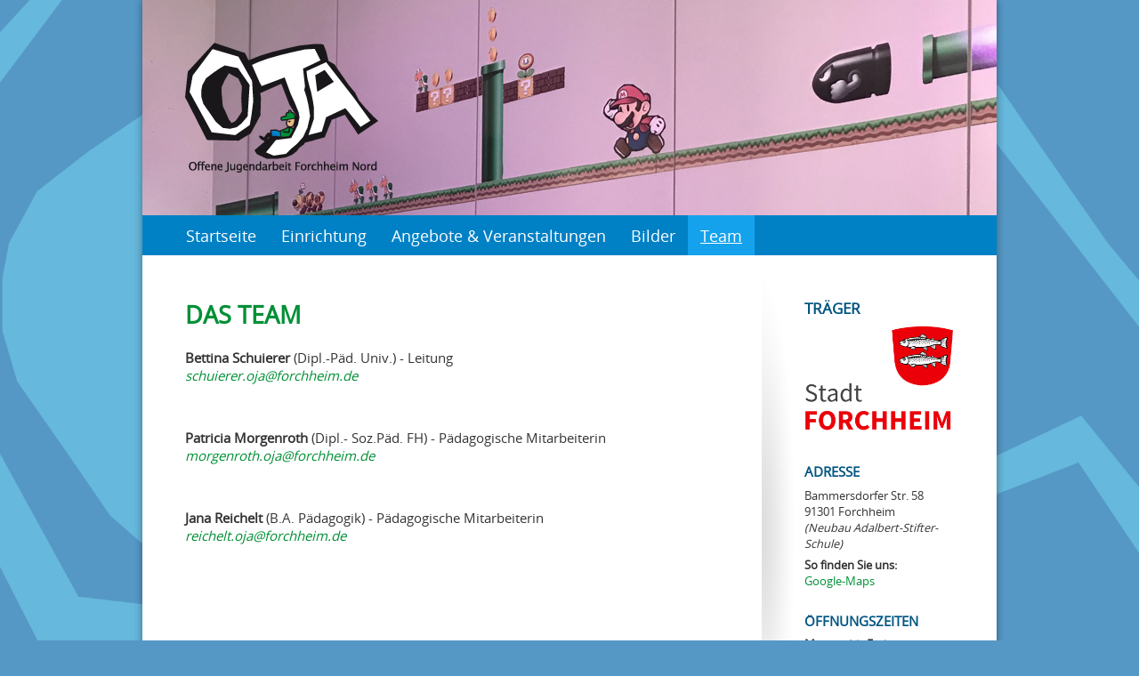

--- FILE ---
content_type: text/html;charset=utf-8
request_url: https://oja.forchheim.de/team/
body_size: 3116
content:
<!DOCTYPE html>
<html lang="de">
<head>

<meta http-equiv="Content-Type" content="text/html; charset=utf-8">
<!-- 
	Webdesign und technische Umsetzung: go4u.de Webdesign, www.go4u.de

	This website is powered by TYPO3 - inspiring people to share!
	TYPO3 is a free open source Content Management Framework initially created by Kasper Skaarhoj and licensed under GNU/GPL.
	TYPO3 is copyright 1998-2020 of Kasper Skaarhoj. Extensions are copyright of their respective owners.
	Information and contribution at https://typo3.org/
-->

<base href="https://oja.forchheim.de/">
<link rel="shortcut icon" href="/fileadmin/template/oja/favicon.ico" type="image/x-icon">

<meta name="generator" content="TYPO3 CMS">


<link rel="stylesheet" type="text/css" href="typo3temp/Assets/9697ca18ff.css?1570526203" media="all">




<script src="typo3temp/Assets/cc98c78ba6.js?1532066581" type="text/javascript"></script>



<title>Team - OJA Forchheim</title>
  <meta http-equiv="Content-Type" content="text/html; charset=utf-8">
  <meta http-equiv="X-UA-Compatible" content="IE=Edge">
  <meta name="Author" content="OJA Forchheim">
  <meta name="Description" content="Die Offene Jugendarbeit Forchheim Nord stellt sich vor.">
  <meta name="Audience" content="Alle">
  <meta name="Content-language" content="DE">
  <meta name="Robots" content="INDEX,FOLLOW">
  <meta name="revisit-after" content="3 days">
  <meta name="SKYPE_TOOLBAR" CONTENT="SKYPE_TOOLBAR_PARSER_COMPATIBLE">
  <meta name="viewport" content="width=device-width, minimum-scale=1.0, maximum-scale=1.0, initial-scale=1.0, user-scalable=no">

  

  <link rel="shortcut icon" href="fileadmin/template/oja/favicon.ico">
  
  <link type="text/css" rel="stylesheet" href="fileadmin/template/oja/css/styles.css">
  <link type="text/css" rel="stylesheet" href="fileadmin/template/oja/css/mainmenu.css">
  <link type="text/css" rel="stylesheet" href="fileadmin/template/oja/css/mobile.css">
  <link type="text/css" rel="stylesheet" href="fileadmin/template/oja/css/calendar.css">
  <link type="text/css" rel="stylesheet" href="fileadmin/template/oja/css/gallery.css">
  <link type="text/css" rel="stylesheet" href="fileadmin/template/oja/css/form.css">

<style type="text/css">@media (max-width: 480px){#keyvisual { background-image: url(/fileadmin/_processed_/1/8/csm_OJA_Header_Mario_90b75742c9.jpg); }}@media (min-width: 481px){#keyvisual { background-image: url(/fileadmin/template/oja/img/header/OJA_Header_Mario.jpg); }}</style>

</head>
<body class="default">



	<div id="page">

		<!-- Header -->
		<div id="header">
		
			<!-- Keyvisual -->
			<div id="keyvisual"></div>

			
			<!-- Logo -->
			<a href="/" id="logo"><img src="fileadmin/template/oja/img/logo-oja-forchheim.png" alt="OJA Forchheim"></a>

			
			<!-- Menu Button -->
			<button id="menubutton">
				<span class="text">Menu</span>
				<span class="bar"></span>
				<span class="bar"></span>
				<span class="bar"></span>
			</button>
			
		</div>
	
	
		<!-- Main Menu -->
		<div id="menu">
			<ul class="level1"><li><a href="/">Startseite</a></li><li><a href="einrichtung/">Einrichtung</a><ul class="level2"><li><a href="einrichtung/konzept/">Konzept</a></li><li><a href="einrichtung/hausordnung/">Hausordnung</a></li></ul></li><li><a href="angebote-veranstaltungen/">Angebote & Veranstaltungen</a><ul class="level2"><li><a href="angebote-veranstaltungen/veranstaltungskalender/">Veranstaltungskalender</a></li><li><a href="angebote-veranstaltungen/offener-treff/">Offener Treff</a></li><li><a href="angebote-veranstaltungen/kreativwerkstatt/">Kreativwerkstatt</a></li><li><a href="angebote-veranstaltungen/weihnachtsmarkt/">Weihnachtsmarkt</a></li><li><a href="angebote-veranstaltungen/kochkurs-fuer-kinder/">Kochkurs für Kinder</a></li><li><a href="angebote-veranstaltungen/mini-forchheim/">Mini Forchheim</a></li></ul></li><li><a href="bilder/">Bilder</a><ul class="level2"><li><a href="bilder/raeumlichkeiten/">Räumlichkeiten</a></li><li><a href="bilder/veranstaltungen/">Veranstaltungen</a></li></ul></li><li class="selected"><a href="team/">Team</a></li></ul>
			
		</div>

		<!-- Wrapper -->
		<div id="wrapper">

			<!--TYPO3SEARCH_begin-->
		
			<!-- Content -->
			<div id="content" class="content">
				<div id="c3080" class="csc-default"><div class="csc-header csc-header-n1"><h1 class="csc-firstHeader">Das Team</h1></div><p class="bodytext"><b class="custom-cursor-default-hover">Bettina Schuierer</b> (Dipl.-Päd. Univ.) - Leitung<br /><i><a href="javascript:linkTo_UnCryptMailto('drzckf1jtylzvivi5farRwfityyvzd5uv');" title="Opens internal link in current window" class="mail">schuierer.oja@forchheim.de</a><br /></i></p>
<p class="bodytext">&nbsp;</p>
<p class="bodytext"><b class="custom-cursor-default-hover">Patricia Morgenroth</b> (Dipl.- Soz.Päd. FH) - Pädagogische Mitarbeiterin<br /><i><a href="javascript:linkTo_UnCryptMailto('drzckf1dfixveifky5farRwfityyvzd5uv');" class="mail">morgenroth.oja@forchheim.de</a></i></p>
<p class="bodytext">&nbsp;</p>
<p class="bodytext"><b class="custom-cursor-default-hover">Jana Reichelt</b> (B.A. Pädagogik) - Pädagogische Mitarbeiterin<br /><a href="javascript:linkTo_UnCryptMailto('drzckf1ivztyvck5farRwfityyvzd5uv');" title="Opens internal link in current window" class="mail"><i>reichelt.oja@forchheim.de</i></a></p></div>
			</div>
			
			
			<!-- Side -->
			<div id="side" class="content">
				<div id="c11353" class="csc-default"><div class="csc-header csc-header-n1"><h2 class="csc-firstHeader">TRÄGER</h2></div><div class="csc-textpic csc-textpic-center csc-textpic-above"><div class="images cols-2"><div class="image"><a href="https://www.forchheim.de"><span class="image-wrapper"><a href="https://www.forchheim.de"><img src="fileadmin/_processed_/9/1/csm_Forchheim-Logo-RGB_77833e03b3.png" width="640" height="447" alt="" border="0"></a></span></a></div></div></div><div class="csc-textpic-clear"><!-- --></div></div><div id="c3053" class="csc-default"><div class="csc-header csc-header-n2"><h3>ADRESSE</h3></div><p class="bodytext">Bammersdorfer Str. 58<br /> 91301 Forchheim<br /><i>(Neubau Adalbert-Stifter-Schule)</i></p>
<p class="bodytext"><b>So finden Sie uns:</b><br /> <a title="Opens external link in new window" target="_blank" href="https://goo.gl/maps/67nthj2HHeD2" class="external-link-new-window">Google-Maps</a></p></div><div id="c5710" class="csc-default"><div class="csc-header csc-header-n3"><h3>ÖFFNUNGSZEITEN</h3></div><p class="bodytext"><b>Montag bis Freitag:</b><br />14.00 - 19.00 Uhr</p></div><div id="c3054" class="csc-default"><div class="csc-header csc-header-n4"><h3>Kontakt</h3></div><p class="bodytext"><b class="custom-cursor-default-hover">Telefon<br /></b>09191 340603</p>
<p class="bodytext"><b>Mobil</b><br />0173 1876722</p>
<p class="bodytext"><b>E-Mail</b><br /><a href="javascript:linkTo_UnCryptMailto('drzckf1farRwfityyvzd5uv');" title="Opens window for sending email" class="mail">oja@forchheim.de</a></p>
<p class="bodytext">&nbsp;</p>
<p class="bodytext">&nbsp;</p></div><div id="c3057" class="csc-default"><div class="csc-header csc-header-n5"><h3>Veranstaltungen für Jugendliche in Forchheim</h3></div></div><div id="c3058" class="csc-default"><div class="fokus preview"><div class="event"><a href="https://www.forchheimer-kulturservice.de/_plaza/fokus.cfm?veranstaltungid=310511" target="_blank"><div class="media"><span class="image"><img src="https://www.forchheimer-kulturservice.de/_pix/452_20260130FFOJanuarBildPrventionsangebot_300_sm.jpg" alt="FFO-Jugendparty"></span></div><div class="text"><span class="title">FFO-Jugendparty</span><span class="timedate"><span class="date">30.01.2026</span> <span class="time">18:00 Uhr</span></span></div></a></div><div class="event"><a href="https://www.forchheimer-kulturservice.de/_plaza/fokus.cfm?veranstaltungid=289820" target="_blank"><div class="media"><span class="image"><img src="https://www.forchheimer-kulturservice.de/_pix/1628_1200HilfePubertt1_300_sm.jpg" alt="Elternkurs: Hilfe, Pubertät"></span></div><div class="text"><span class="title">Elternkurs: Hilfe, Pubertät</span><span class="timedate"><span class="date">10.02.2026</span> <span class="time">18:00 Uhr</span></span></div></a></div><div class="event"><a href="https://www.forchheimer-kulturservice.de/_plaza/fokus.cfm?veranstaltungid=309029" target="_blank"><div class="media"><span class="image"><img src="https://www.forchheimer-kulturservice.de/_pix/372_dieverdammtblutigegeschichtederantikeohnedenganzenl1637436_300_sm.jpg" alt="Die verdammt blutige Geschichte der Antike"></span></div><div class="text"><span class="title">Die verdammt blutige Geschichte der Antike</span><span class="timedate"><span class="date">11.02.2026</span> <span class="time">19:00 Uhr</span></span></div></a></div></div></div><div id="c3059" class="csc-default"><div class="csc-header csc-header-n7"><h3>Social Media</h3></div><div class="csc-textpic csc-textpic-center csc-textpic-above"><div class="images cols-4"><div class="image"><a href="https://www.instagram.com/oja_forchheimnord/"><span class="image-wrapper"><a href="https://www.instagram.com/oja_forchheimnord/"><img src="fileadmin/user_upload/OJA/instagrmLogo.jpg" width="110" height="110" alt="" border="0"></a></span></a></div></div></div><div class="csc-textpic-clear"><!-- --></div></div>
			</div>
		
			<!--TYPO3SEARCH_end-->

			
			<!-- Footer -->
			<div id="footer">
			
				<!-- Footer menu -->
				<ul id="footermenu"><li><a href="impressum/">Impressum</a></li><li><a href="datenschutz/">Datenschutz</a></li></ul>
				
			</div>
		
		</div>
		
		<img id="maskottchen" src="fileadmin/template/oja/img/maskottchen.png" alt="">

	</div>

	<script type="text/javascript" src="fileadmin/template/oja/js/bind.js"></script>
	<script type="text/javascript" src="fileadmin/template/oja/js/selector.js"></script>
	<script type="text/javascript" src="fileadmin/template/oja/js/menutoggle.js"></script>
	<script type="text/javascript" src="fileadmin/template/oja/js/gallery.js"></script>

<script src="typo3conf/ext/powermail/Resources/Public/JavaScripts/Libraries/jquery.datetimepicker.min.js?1534439262" type="text/javascript"></script>
<script src="typo3conf/ext/powermail/Resources/Public/JavaScripts/Libraries/parsley.min.js?1534439262" type="text/javascript"></script>
<script src="typo3conf/ext/powermail/Resources/Public/JavaScripts/Powermail/Tabs.min.js?1534439262" type="text/javascript"></script>
<script src="typo3conf/ext/powermail/Resources/Public/JavaScripts/Powermail/Form.min.js?1534439262" type="text/javascript"></script>



</body>
</html>

--- FILE ---
content_type: text/css; charset=utf-8
request_url: https://oja.forchheim.de/fileadmin/template/oja/css/styles.css
body_size: 1682
content:
/*  font definitions  */
@font-face {
    font-family: 'OpenSans';
    src: url('type/opensans-rg-webfont.eot');
    src: url('type/opensans-rg-webfont.eot?#iefix') format('embedded-opentype'),
         url('type/opensans-rg-webfont.woff') format('woff'),
         url('type/opensans-rg-webfont.ttf') format('truetype'),
         url('type/opensans-rg-webfont.svg#OpensansRgRegular') format('svg');
    font-weight: normal;
    font-style: normal;
}

/*  attributes for all  */
body, h1, h2, h3, h4, h5, h6, p, div, img, a, address, b, i, u, sup, div, span, ul, li {
	margin: 0;
	padding: 0;
	border: 0;
}

/*  tags  */
html
{
	-webkit-text-size-adjust: none;
}

body
{
	font-family: OpenSans,Verdana,Arial,Helvetica,sans-serif;
	background: #5598C6 url(../img/background.png) center center no-repeat;
	background-size: cover;
	background-attachment: fixed;
	/*background: #648FA7;*/
	/*background: #459350;*/
	color: #FFFFFF;
	text-align: center;
	font-size: 15px;
	margin: 0;
}

a
{
	color: #009036;
	text-decoration: none;
}

a:hover
{
	text-decoration: underline;
}

/*  ids  */
#page
{
	position: relative;
	display: block;
	width: 960px;
	margin: 0 auto 50px auto;
	text-align: left;
	background: #FFFFFF;
	color: #333333;
	box-shadow: 0 0 10px rgba(0, 0, 0, 0.4);
	border-radius: 0 0 2px 2px;
}

#header
{
	position: relative;
	display: block;
	overflow: hidden;
	height: 242px;
}

#keyvisual
{
	position: absolute;
	display: block;
	overflow: hidden;
	min-width: 100%;
	min-height: 100%;
	top: 0;
	left: 0;
}

#logo
{
	position: absolute;
	left: 48px;
	top: 48px;
	z-index: 1;
}

#wrapper
{
	position: relative;
	display: block;
	overflow: hidden;
	padding: 0 0 20px 0;
}

#content
{
	position: relative;
	display: block;
	overflow: hidden;
	float: left;
	width: 600px;
	padding: 48px 48px 48px 48px;
	font-size: 100%;
}

#side
{
	position: relative;
	display: block;
	overflow: hidden;
	float: left;
	min-height: 488px;
	width: 168px;
	padding: 48px 48px 48px 48px;
	font-size: 85%;
	background: url(../img/side_bg.png) left 20px no-repeat;
}
#side h3
{
	font-size: 120%;
	color: #005582;
	text-transform: uppercase;
	margin: 1.5em 0 .5em 0;
}
#side > :first-child h3
{
	margin: .25em 0 .5em 0;
}
#side p
{
	margin: 0 0 .5em 0;
}

#footer
{
	position: relative;
	display: block;
	
	clear: both;
	padding: 0 48px;
}

#footermenu
{
	position: relative;
	display: block;
	overflow: hidden;
	list-style-type: none;
	margin: 0;
}
#footermenu li
{
	position: relative;
	display: inline-block;
	margin: 0 20px 0 0;
}
#footermenu a
{
	color: #005582;
}

#maskottchen
{
	position: absolute;
	display: block;
	bottom: -13px;
	right: -1px;
}



/*  classes  */
.content h1
{
	font-size: 180%;
	color: #009036;
	text-transform: uppercase;
	margin: 0 0 .75em 0;
}
.content h2
{
	font-size: 130%;
	color: #005582;
	margin: 0 0 .5em 0;
}
.content h3
{
	font-size: 115%;
	font-weight: bold;
	margin: 0 0 1em 0;
}
/*
.content > :first-child h1,
.content > :first-child h2,
.content > :first-child h3,
.content h1 + h2,
.content h2 + h3
{
	margin-top: 0;
}
*/
.content .csc-default
{
	margin-bottom: 2em;
}
.content p
{
	margin: 0 0 1em 0;
}
.content ul
{
	list-style-type: square;
	margin: 0 0 1em 1.8em;
}
.content ol
{
	margin: 0 0 1em 1.8em;
}
.content img
{
	max-width: 100%;
	height: auto !important;
}

.caption
{
	font-size: 75%;
}

/*  download list  */
ul.csc-uploads
{
	list-style-type: none;
	margin: 0 0 1em 0;
}
ul.csc-uploads .csc-uploads-description
{
	font-size: 0.9em;
}
ul.csc-uploads span.csc-uploads-fileName
{
	text-decoration: none;
}


/*  custom image rendering  */
.images
{
	position: relative;
	display: block;
	overflow: hidden;
	margin: 0 -7px 0px 0;
}
.images.no-width
{
	display: inline;
	margin: auto;
}

.images.no-width .csc-textpic-imagewrap
{
	max-width: 50%;
}

.images .image
{
	position: relative;
	display: block;
	overflow: hidden;
	float: left;
	width: 100%;
	padding: 0 7px 7px 0;
	box-sizing: border-box;
}

.images.cols-2 .image { width: 50%; }
.images.cols-3 .image { width: 33.3334%; }
.images.cols-4 .image { width: 25%; }
.images .image:first-child:last-child { width: 100%; }
.images.no-width {
	max-width: 50% !important;
}

.images .image .image-wrapper
{
	position: relative;
	display: block;
	overflow: hidden;
	float: left;
	max-width: 100%;
}

.images .image .image-wrapper img
{
	float: left;
	max-width: 100%; /*  was width: 100%;  */
}
.images.cols-2 .image .image-wrapper img,
.images.cols-3 .image .image-wrapper img,
.images.cols-4 .image .image-wrapper img
{
	width: 100%;
}

.images .image .image-wrapper a
{
	position: relative;
	display: block;
	overflow: hidden;
	max-width: 100%;
	/*float: left;*/
	height: 100%;
}
    
.images .image a .image-wrapper::before
{
	content: "";
	position: absolute;
	top: 0;
	bottom: 0;
	left: 0;
	right: 0;
	-webkit-transition: box-shadow 0.5s ease;
	-moz-transition: box-shadow 0.5s ease;
	-o-transition: box-shadow 0.5s ease;
	transition: box-shadow 0.5s ease;
} 
.images .image a:hover .image-wrapper::before
{
	box-shadow: inset 0 0 75px rgba(0, 0, 0, 0.75);
}

.images .image .caption
{
	position: relative;
	display: block;
	clear: both;
	background: #005582;
	color: #FFFFFF;
	box-sizing: border-box;
	padding: 0.4rem 0.8rem;
	font-size: 0.8rem;
}

.text-center
{
	text-align: center;
}

.contenttable
{
    border-collapse: collapse;
    width: 100%;
}

.contenttable td,
.contenttable th
{
    border: 1px solid #DDDDDD;
    padding: 8px;
}

.contenttable tr:nth-child(even)
{
	background-color: #F2F2F2;
}
.contenttable tr:hover {
	background-color: #DDDDDD;
}

.contenttable th
{
    padding-top: 12px;
    padding-bottom: 12px;
    text-align: left;
    background-color: #8FC853;
    color: #FFFFFF;
}

--- FILE ---
content_type: text/css; charset=utf-8
request_url: https://oja.forchheim.de/fileadmin/template/oja/css/mainmenu.css
body_size: 998
content:
@media only screen and (min-width: 960px) {

/*  ids  */
#menubutton
{
	display: none;
}

#menu
{
	position: relative;
	display: block;
	overflow: hidden;
}
#menu ul
{
	position: relative;
	display: block;
	overflow: hidden;
	list-style-type: none;
}
#menu li
{
	display: inline-block;
}
#menu a
{
	display: inline-block;
	transition: color 0.1s linear, background 0.1s linear;
}
#menu .selected a
{
	text-decoration: underline;
}


/*  classes  */
.level1
{
	background: #0081C6;
	font-size: 122%;
	padding: 0 0 0 35px;
}
#menu .level1 ul
{
	display: none;
}
.level1 a
{
	padding: 10px 14px 10px 14px;
	color: #FFFFFF;
	text-decoration: none;
}
.level1 .selected a, .level1 a:hover
{
	background: #14A2ED;
	color: #FFFFFF;
}

.level2
{
	background: #14A2ED;
	font-size: 100%;
	padding: 0 0 0 38px;
}
.level2 a
{
	padding: 10px 11px 10px 11px;
	color: #FFFFFF;
	text-decoration: none;
}
.level2 .selected a, .level2 a:hover
{
	background: #FFFFFF;
	color: #333333;
}


}





@media only screen and (max-width: 959px) {

/*  ids  */
#menubutton
{
	position: absolute;
	display: block;
	overflow: show;
	right: 20px;
	top: 20px;
	width: 50px;
	height: 50px;
	cursor: pointer;
	text-align: center;
	color: #D9000D;
	background: rgba(255,255,255,1);
	border: 0;
	margin: 0;
	padding: 0;
	z-index: 99;
}
#menubutton .text
{
	position: absolute;
	overflow: hidden;
	width: 1px;
	height: 1px;
	margin: -1px;
	padding: 0;
	clip: rect(0px, 0px, 0px, 0px);
}
#menubutton .bar
{
	position: absolute;
	display: block;
	width: 80%;
	height: 10%;
	top: 50%;
	margin-top: -5%;
	margin-left: 10%;
	border-radius: 1px;
	background: #0081C6;
	transition: all 0.3s ease-in-out 0s;
	transform: rotate(0def);
}
#menubutton .bar:nth-child(2)
{
	margin-top: -25%;
}
#menubutton .bar:nth-child(4)
{
	margin-top: 15%;
}
#menubutton:hover .bar:nth-child(3)
{
	margin-left: 15%;
}
#menubutton.opened .bar:nth-child(2)
{
	margin-top: -5%;
	transform: rotate(-45deg);
}
#menubutton.opened .bar:nth-child(3)
{
	opacity: 0;
}
#menubutton.opened .bar:nth-child(4)
{
	margin-top: -5%;
	transform: rotate(45deg);
}

#menu
{
	position: relative;
	width: 100%;
	left: auto;
	margin: 0;
	height: auto;
	overflow: hidden !important;
	padding: 0;
	max-height: 0;
	transition: max-height .25s linear 0s;
	-webkit-transition: max-height .25s linear 0s;
	-webkit-box-shadow: none;
	-moz-box-shadow: none;
	box-shadow: inset 0 -10px 10px rgba(0, 0, 0, 0.2);
	background: #0081C6;
	text-align: left !important;
}
#menu a
{
	color: #FFFFFF;
	border-top: 0 !important;
}
#menu a:hover
{
	text-decoration: underline !important;
}
#menu.opened
{
	max-height: 1000px;
}

#menu ul
{
	margin: 0;
	list-style-type: none;
}

#menu a
{
	text-decoration: none;
}

#menu .level1
{
	position: relative;
	display: block;
}
#menu .level1 > li:last-child
{
	margin-bottom: 20px;
}
#menu .level1 > li
{
	position: relative;
	display: block;
	overflow: hidden;
	width: 100%;
	border-top: 1px solid rgba(255, 255, 255, 0.4);
	padding: 10px 20px;
	box-sizing: border-box;
}
#menu .level1 > li > a
{
	font-size: 170%;
}

#menu .level2 > li
{
	display: inline-block;
}
#menu .level2 > li:after
{
	display: inline;
	padding: 0 10px 0 10px;
	content: "\00b7";
	color: #FFFFFF;
}
#menu .level2 > li:last-child:after
{
	content: '';
}
#menu > .level2
{
	display: none;
}

/*  classes  */

}

--- FILE ---
content_type: text/css; charset=utf-8
request_url: https://oja.forchheim.de/fileadmin/template/oja/css/mobile.css
body_size: 469
content:
@media only screen and (max-width: 979px) {
	
/*  tags  */
html
{
	overflow-y: scroll;
	min-width: 280px;
}

body
{
	padding-bottom: 30px;
}

/*  ids  */
#page
{
	width: 100%;
	margin: 0;
}

#header
{
	border-bottom: 1px solid #CCCCCC;
	width: 100%;
	height: 0;
	padding-top: 25.2083%;
}

#keyvisual
{
	background-size: cover;
	background-position: right 0;
	background-repeat: no-repeat;
}

#logo
{
	left: 20px;
	top: 20px;
	bottom: 20px;
	right: 100px;
	vertical-align: middle;
}
#logo img
{
	max-height: 100%;
	max-width: 100%;
	vertical-align: middle;
}

#content
{
	float: none;
	width: auto;
	max-width: 600px;
	padding: 25px 20px 20px 20px;
}

#side
{
	float: none;
	width: auto;
	min-height: 0;
	padding: 25px 20px 20px 20px;
}

#footer
{
	padding: 0 20px;
}

#maskottchen
{
	right: 0;
	max-width: 25%;
}

/*  classes  */

	
}



@media only screen and (max-width: 639px) {

/*  ids  */
#logo
{
	left: 20px;
	top: 20px;
	bottom: 20px;
}

#footer
{
	text-align: left;
}

#footermenu
{
	float: none;
	padding-bottom: 0;
}

}



@media only screen and (max-width: 479px) {

/*  ids  */
#header
{
	border-bottom: 1px solid #CCCCCC;
	width: 100%;
	padding-top: 0;
	height: 121px;
}	

}

--- FILE ---
content_type: text/css; charset=utf-8
request_url: https://oja.forchheim.de/fileadmin/template/oja/css/calendar.css
body_size: 243
content:
.preview
{
	margin-top: -1.5em;
}

.preview .event
{
	position: relative;
	display: block;
	width: 100%;
	min-height: 65px;
	margin-bottom: 1em;
}

.preview .media
{
	display: block;
	width: 65px;
	height: 65px;
	left: 0;
}
.preview .image img
{
	max-width: 100%;
} 

.preview .text
{
	position: relative;
	display: block;
	padding: 5px 0 5px 0;
}
.preview .title
{
	display: block;
	font-weight: bold;
	color: inherit;
}
.preview .location
{
	display: none;
}
.preview .timedate
{
	display: block;
	color: #333333;
}

--- FILE ---
content_type: text/css; charset=utf-8
request_url: https://oja.forchheim.de/fileadmin/template/oja/css/gallery.css
body_size: 550
content:
.galleryleft
{
	float: left;
}
.galleryright
{
	float: right;
}
.gallerycenterwrapper
{
	display: block;
	width: 100%;
	text-align: center;
}
.gallerycenter
{
	display: inline !important;
}

.gallery
{
	display: block;
	margin: 0 0 1em 0;
	padding: 0;
	overflow: hidden;
	text-align: left;
}

.gallery a
{
	border: 0;
	text-decoration: none;
}

.gallery a:hover
{
	border: 0;
	text-decoration: none;
}

.gallery img
{
	border: 0;
	margin: 5px !important;
	padding: 0 !important;
}


#pv_loadbox
{
	display: block;
	width: 50px;
	height: 50px;
	border: 0;
	padding: 0;
	margin: 0;
}

.loadstate1
{
	background: url(../img/gallery/loadbox1.png) left top no-repeat;
}
.loadstate2
{
	background: url(../img/gallery/loadbox2.png) left top no-repeat;
}
.loadstate3
{
	background: url(../img/gallery/loadbox3.png) left top no-repeat;
}
.loadstate4
{
	background: url(../img/gallery/loadbox4.png) left top no-repeat;
}
.loadstate5
{
	background: url(../img/gallery/loadbox5.png) left top no-repeat;
}
.loadstate6
{
	background: url(../img/gallery/loadbox6.png) left top no-repeat;
}
.loadstate7
{
	background: url(../img/gallery/loadbox7.png) left top no-repeat;
}
.loadstate8
{
	background: url(../img/gallery/loadbox8.png) left top no-repeat;
}

#pv_closebox, #pv_previousbox, #pv_nextbox
{
	display: block;
	width: 30px;
	height: 30px;
	border: 0;
	padding: 0;
	margin: 0;
}

#pv_closebox
{
	background: url(../img/gallery/closebox.png) left top no-repeat;
}

#pv_previousbox
{
	background: url(../img/gallery/previousbox.png) left top no-repeat;
}

#pv_nextbox
{
	background: url(../img/gallery/nextbox.png) left top no-repeat;
}

#pv_shadow
{
	padding: 0;
	margin: 0;
	border-padding: 0;
	border-spacing: 0;
}

#pv_shadow1, #pv_shadow2, #pv_shadow3, #pv_shadow4, #pv_shadow6, #pv_shadow7, #pv_shadow8, #pv_shadow9
{
	border: 0;
	padding: 0;
	margin: 0;
}

#pv_shadow1
{
	width: 27px;
	height: 25px;
	background: url(../img/gallery/shadow1.png) left top no-repeat;
}

#pv_shadow2
{
	height: 25px;
	background: url(../img/gallery/shadow2.png) left top repeat-x;
}

#pv_shadow3
{
	width: 27px;
	height: 25px;
	background: url(../img/gallery/shadow3.png) left top no-repeat;
}

#pv_shadow4
{
	width: 27px;
	background: url(../img/gallery/shadow4.png) left top repeat-y;
}

#pv_shadow6
{
	width: 27px;
	background: url(../img/gallery/shadow6.png) left top repeat-y;
}


#pv_shadow7
{
	width: 27px;
	height: 26px;
	background: url(../img/gallery/shadow7.png) left bottom no-repeat;
}

#pv_shadow8
{
	height: 26px;
	background: url(../img/gallery/shadow8.png) left bottom repeat-x;
}

#pv_shadow9
{
	width: 27px;
	height: 26px;
	background: url(../img/gallery/shadow9.png) left bottom no-repeat;
}

--- FILE ---
content_type: text/css; charset=utf-8
request_url: https://oja.forchheim.de/fileadmin/template/oja/css/form.css
body_size: 670
content:
.tx-powermail
{
	display: block;
	margin: 0.5rem 0 1rem 0;
}
.tx-powermail:after
{
	display: block;
	content: '';
	clear: both;
}
.powermail_fieldset
{
	margin: 0;
	padding: 0;
	border: 0;
}
.powermail_legend
{
	display: none;
}
.powermail_fieldwrap
{
	margin: 0 0 1rem 0;
}
.powermail_label
{
	font-size: 0.9rem;
	font-weight: bold;
}
.powermail_input,
.powermail_textarea
{
	width: 100%;
	max-width: 400px;
	border: 1px solid #AAAAAA;
	border-radius: 0;
	color: #444444;
	font-family: inherit;
	font-size: 0.9rem;
	box-sizing: border-box;
	padding: 3px 5px;
	transition: border 0.3s ease, color 0.3s ease;
	-webkit-appearance: none !important;
	-moz-appearance: none !important;
}
.powermail_textarea
{
	resize: vertical;
}
.powermail_input:focus,
.powermail_textarea:focus
{
	color: #000000;
	border: 1px solid #D20237;
}
.tx-powermail .btn,
.powermail_submit
{
	border: none;
	border-radius: 0;
	background: #D20237;
	color: #FFFFFF;
	-webkit-appearance: none !important;
	-moz-appearance: none !important;
	padding: 0.5em 1em;
	font-family: inherit;
	font-size: 1em;
	transition: box-shadow 0.2s ease;
}
.tx-powermail .btn:hover,
.powermail_submit:hover
{
	box-shadow: 0 0 10px rgba(0, 0, 0, 0.5);
}
.tx-powermail .btn-danger
{
	background: #DDDDDD;
	color: #444444;
}
.tx-powermail h3
{
	display: none;
}
.tx-powermail .mandatory
{
	color: #D20237;
	margin-left: 0.25rem;
}
.parsley-custom-error-message,
.tx-powermail .parsley-required
{
	color: #D20237;
}
.powermail_confirmation table
{
	border: 0;
	border-collapse: collapse;
	width: 100%;
}
.powermail_confirmation h1
{
	font-family: inherit;
	color: inherit;
	font-size: 1rem;
	line-height: inherit;
	margin: 0.5rem 0 0.5rem 0;
	padding: 0;
}
.powermail_confirmation .powermail_all_label
{
	min-width: 35%;
}
.powermail_confirmation .btn-group
{
	padding: 1rem 0 0 0;
}
.powermail_confirmation .btn-danger
{
	float: left;
	margin: 0 2rem 0.5rem 0;
}
.powermail_confirmation .btn-primary
{
	float: left;
}

--- FILE ---
content_type: application/javascript; charset=utf-8
request_url: https://oja.forchheim.de/fileadmin/template/oja/js/selector.js
body_size: 3863
content:
/////////////////////////////////////////////////////////
// DOM Selector
// author: Dominik Scholz <schlotzz@go4u.de>
// copyright: go4u.de Webdesign
// based on: A. Burgess <http://bit.ly/QwdePv>
// changed: 2014-01-16
/////////////////////////////////////////////////////////

if (!Go) var Go = {};
Go.Selector = (function Selector() {

	// define Array.indexOf(), if not existing
	if (!Array.prototype.indexOf)
	{
		Array.prototype.indexOf = function(obj, start) {
			 for (var i = (start || 0), l = this.length; i < l; i++)
				 if (this[i] === obj)
					return i;
			 return -1;
		};
	}
	
	
	// define String.trim(), if not existing
	if (!String.prototype.trim)
	{
		String.prototype.trim = function() {
			return this.replace(/^\s+|\s+$/g, '');
		};
	}
	
	
	// createSelector
	function createSelector(data)
	{
		if (data.isSelector)
			return data;
		if (data.length && typeof data != 'string')
			return new Selector(data);
		return new Selector([data]);
	}


	// constructor
	function Selector(els)
	{
		for (var i = 0, m = 0, l = els.length; i < l; i++)
		{
			if (els[i].isSelector)
			{
				for (var j = 0; j < els[i].length; j++)
					this[m++] = els[i][j];
			}
			else
			{
				if (typeof els[i] == 'string')
				{
					if (els[i] == '')
						continue;
					els[i] = document.createTextNode(els[i]);
				}
				this[m++] = els[i];
			}
		}
		this.length = m;
	}


	// isSelector
	Selector.prototype.isSelector = true;


	// forEach
	Selector.prototype.forEach = function(cb)
	{
		for (var i = 0, l = this.length; i < l; i++)
			cb.call(this, this[i], i, l);
		return this;
	};


	// map
	Selector.prototype.map = function(cb)
	{
		var results = [];
		for (var i = 0, l = this.length; i < l; i++)
			results.push(cb.call(this, this[i], i));
		return results;
	};


	// mapOne
	Selector.prototype.mapOne = function(cb)
	{
		var m = this.map(cb);
		return m.length > 1 ? m : m[0];
	};


	// html
	Selector.prototype.html = function(html)
	{
		if (typeof html === 'undefined')
			return this.mapOne(function(el) {
				return el.innerHTML;
			});
		this.forEach(function(el) {
			el.innerHTML = html;
		});
		return this;
	};


	// addClass
	Selector.prototype.addClass = function(cls)
	{
		cls = (typeof cls == 'string') ? cls.split(' ') : cls;
		return this.forEach(function(el) {
			var cName = ' ' + el.className + ' ', curCls;
			for (var i = 0, l = cls.length; i < l; i++)
			{
				curCls = cls[i];
				if (cName.indexOf(' ' + curCls + ' ') == -1)
					el.className = (el.className + ' ' + curCls).trim();
			}
		});
	};


	// removeClass
	Selector.prototype.removeClass = function(cls)
	{
		cls = (typeof cls == 'string') ? cls.split(' ') : cls;
		return this.forEach(function(el) {
			var cName = ' ' + el.className + ' ';
			for (var i = 0, l = cls.length; i < l; i++)
				cName = cName.replace(' ' + cls[i] + ' ', ' ');
			el.className = cName.trim();
		});
	};
	
	
	// toggleClass
	Selector.prototype.toggleClass = function(cls)
	{
		cls = (typeof cls == 'string') ? cls.split(' ') : cls;
		return this.forEach(function(el) {
			var cName = ' ' + el.className + ' ', curCls;
			for (var i = 0, l = cls.length; i < l; i++)
			{
				curCls = cls[i];
				if (cName.indexOf(' ' + curCls + ' ') > -1)
					cName = cName.replace(' ' + curCls + ' ', ' ');
				else
					cName += curCls + ' ';
			}
			el.className = cName.trim();
		});
	};
	

	// hasClass
	Selector.prototype.hasClass = function(cls)
	{
		cls = (typeof cls == 'string') ? cls.split(' ') : cls;
		var missing = false;
		this.forEach(function(el) {
			var cName = ' ' + el.className + ' ';
			for (var i = 0, l = cls.length; i < l; i++)
			{
				if (cName.indexOf(' ' + cls[i] + ' ') == -1)
				{
					missing = true;
					return false;
				}
			}
		});
		return !missing;
	};


	// attr
	Selector.prototype.attr = function(attr, val)
	{
		var directAttr = ['value', 'checked', 'disabled'];
		if (typeof attr === 'object')
			return this.forEach(function(el) {
				for (var key in attr)
				{
					if (directAttr.indexOf(key) >= 0)
						el[key] = attr[key];
					else if (attr[key] === null)
						el.removeAttribute(key);
					else
						el.setAttribute(key, attr[key]);
				}
			});
		else if (typeof val !== 'undefined')
			return this.forEach(function(el) {
				if (directAttr.indexOf(attr) >= 0)
					el[attr] = val;
				else if (val === null)
					el.removeAttribute(attr);
				else
					el.setAttribute(attr, val);
			});
		else
			return this.mapOne(function(el) {
				if (directAttr.indexOf(attr) >= 0)
					return el[attr];
				else
					return el.getAttribute(attr);
			});
	};
	
	
	// style
	Selector.prototype.style = function(attr, val)
	{
		function setStyle(el, attr, val)
		{
			var s = el.style;
			if (attr == 'opacity')
			{
				s.opacity = '' + val;
				s.filter = 'Alpha(Opacity=' + Math.ceil(val * 100) + ')';
			}
			else
				s[attr] = val;
		}
		
		function getStyle(el, attr)
		{
			var s = el.style;
			if (attr == 'opacity')
				return s.opacity;
			else
				return s[attr];
		}
		
		if (typeof attr === 'object')
			return this.forEach(function(el) {
				for (var key in attr)
					setStyle(el, key, attr[key]);
			});
		else if (typeof val !== 'undefined')
			return this.forEach(function(el) {
				setStyle(el, attr, val);
			});
		else
			return this.mapOne(function(el) {
				return getStyle(el, attr);
			});
	};


	// append
	Selector.prototype.append = function(els)
	{
		els = createSelector(els);
		return this.forEach(function(parEl, i) {
			els.forEach(function (childEl) {
				parEl.appendChild(i > 0 ? childEl.cloneNode(true) : childEl);
			});
		});
	};


	// prepend
	Selector.prototype.prepend = function(els)
	{
		els = createSelector(els);
		return this.forEach(function(parEl, i) {
			for (var j = els.length - 1; j > -1; j--) {
				parEl.insertBefore(
					(i > 0) ? els[j].cloneNode(true) : els[j],
					parEl.firstChild
				);
			}
		});
	};


	// insert before
	Selector.prototype.insertBefore = function(els)
	{
		els = createSelector(els);
		var p, c;
		return this.forEach(function(tEl, i) {
			els.forEach(function (childEl) {
				c = i > 0 ? childEl.cloneNode(true) : childEl;
				tEl.parentNode.insertBefore(c, tEl);
			});
		});
	};
	
	
	// insert after
	Selector.prototype.insertAfter = function(els)
	{
		els = createSelector(els);
		var p, c;
		return this.forEach(function(tEl, i) {
			els.forEach(function (childEl) {
				p = tEl.parentNode;
				c = i > 0 ? childEl.cloneNode(true) : childEl;
				if (tEl.nextSibling)
					p.insertBefore(c, tEl.nextSibling)
				else
					p.appendChild(c);
			});
		});
	};
	

	// remove
	Selector.prototype.remove = function()
	{
		return this.forEach(function(el) {
			el.parentNode.removeChild(el);
		});
	};


	// on (event)
	Selector.prototype.on = (function() {
		if (document.addEventListener)
			return function (evt, fn) {
				return this.forEach(function(el) {
					el.addEventListener(evt, fn, false);
				});
			};
		else if (document.attachEvent)
			return function (evt, fn) {
				return this.forEach(function(el) {
					el.attachEvent(
						'on' + evt,
						function (evt) {
							fn.call(el, evt)
						}
					);
				});
			};
		else
			return function (evt, fn) {
				return this.forEach(function(el) {
					el['on' + evt] = fn;
				});
			};
	}());


	// off (event)
	Selector.prototype.off = (function() {
		if (document.removeEventListener)
			return function (evt, fn) {
				return this.forEach(function(el) {
					el.removeEventListener(evt, fn, false);
				});
			};
		else if (document.detachEvent)
			return function (evt, fn) {
				return this.forEach(function(el) {
					el.detachEvent('on' + evt, fn);
				});
			};
		else
			return function (evt, fn) {
				return this.forEach(function(el) {
					el['on' + evt] = null;
				});
			};
	}());
	
	
	// filter existing Selector set
	Selector.prototype.cssFilter = function(rules) {
		return selector.get(rules, nodeListToArray(this));
	};

	
	// get token from css selector (LTR)
	var getSelectorToken = function(sel)
	{
		var alphanum = 'abcdefghijklmnopqrstuvwxyzABCDEFGHIJKLMNOPQRSTUVWXYZ0123456789-_';
		var i = 0, l = sel.length;

		switch (sel.charAt(i))
		{
			case ' ':
			case '>':
				return [
					sel.charAt(0),
					sel.substring(1, sel.length)
				];
				break;
				
			case '#':
			case '.':
			case ':':
				i++;
			
			default:
				while (alphanum.indexOf(sel.charAt(i)) >= 0 && i < l) i++;
				return [
					sel.substring(0, i),
					sel.substring(i, sel.length)
				];
		}
	};
	
	
	// filter els by given function
	var filterEls = function(els, fn)
	{
		var results = [];
		for (var i = 0, l = els.length; i < l; i++)
			if (fn.call(els[i], els))
				results.push(els[i]);
		return results;
	};
	
	
	// filter els' childNodes by given function
	var filterChildren = function(els, fn)
	{
		var results = [];
		for (var i = 0, l = els.length; i < l; i++)
			for (var j = 0, m = els[i].childNodes.length; j < m; j++)
				if (fn.call(els[i].childNodes[j], els))
					results.push(els[i].childNodes[j]);
		return results;
	};
	
	
	// filter els' descendants by given function
	var filterDescendants = function(els, fn)
	{
		var results = [];
		var pool = [], el;
		for (var i = 0, l = els.length; i < l; i++)
			if (els[i].hasChildNodes())
			{
				var children = nodeListToArray(els[i].childNodes);
				for (var j = 0, m = children.length; j < m; j++)
				{
					pool.push(children[j]);
					pool.push(children);
				}
			}
		while (pool.length > 0)
		{
			el = pool.shift();
			els = pool.shift();
			if (fn.call(el, els))
				results.push(el);
			if (el.hasChildNodes())
			{
				var children = nodeListToArray(el.childNodes);
				for (var j = 0, m = children.length; j < m; j++)
				{
					pool.push(children[j]);
					pool.push(children);
				}
			}
		}
		return results;
	};
	
	
	// apply filter depending on set params
	var applyFilter = function(filter, els, byChildren, byDescendants)
	{
		if (byChildren)
			return filterChildren(els, filter);
		else if (byDescendants)
			return filterDescendants(els, filter);
		else
			return filterEls(els, filter);
	};
	
	
	// convert a node list to an array
	var nodeListToArray = function(n)
	{
		for (var a = [], i = 0, l = n.length; i < l; i++)
			if (n[i].nodeType != 3)
				a.push(n[i]);
		return a;
	};


	// create library object
	var selector = {

		// get node(s)
		get: function(selector, els)
		{
			if (els !== null && typeof els != 'undefined')
				els = (Object.prototype.toString.call(els) === '[object Array]') ? nodeListToArray(els) : nodeListToArray([els]);
			if (typeof selector === 'string')
			{
				if (selector.indexOf('[') != -1)
				{
					// use built in query selector for complex tasks
					if (document.querySelectorAll)
						els = document.querySelectorAll(selector);
					else
						throw 'document.querySelectorAll not supported';
					if (console)
						console.warn('Using querySelectorAll(' + selector + ')');
				}
				else
				{
					// use simple fall-back selector parser
					var space = true,
						direct = false,
						token = null,
						result;
					while (selector != '')
					{
						result = getSelectorToken(selector);
						token = result[0];
						selector = result[1];
						sToken = token.substring(1, token.length);
						
						switch (token.charAt(0))
						{
							// space
							case ' ':
								space = true;
								continue;
								
							// direct
							case '>':
								space = true;
								direct = true;
								continue;
								
							// id
							case '#':
								if (!els)
									els = [document.getElementById(sToken)];
								else
								{
									var filter = function() { return this.id && this.id == sToken; };
									els = applyFilter(filter, els, direct, space);
								}

								break;
								
							// :first-child, :last-child
							case ':':
								if (sToken == 'first-child')
									var filter = function(els) {
										return (this == els[0]);
									};
								else if (sToken == 'last-child')
									var filter = function(els) {
										return (this == els[els.length - 1]);
									};
								else
									throw 'cannot parse pseudo class ' + sToken;
								if (!els)
									els = filterDescendants(nodeListToArray(document.childNodes), filter);
								else
									els = applyFilter(filter, els, direct, space);

								break;
							
							// classname
							case '.':
								if (!els)
									els = nodeListToArray(document.getElementsByClassName(sToken));
								else
								{
									var filter = function() { return this.className && (this.className + ' ').indexOf(sToken + ' ') != -1; };
									els = applyFilter(filter, els, direct, space);
								}
								
								break;
							
							// tag names
							default:
								if (!els)
									els = nodeListToArray(document.getElementsByTagName(token));
								else
								{
									var uToken = token.toUpperCase(),
										filter = function() { return this.tagName == uToken; };
									els = applyFilter(filter, els, direct, space);
								}
						}
						
						space = false;
						direct = false;
					}
					
				}
				
			}
			else if (selector.length)
				els = selector;
			else
				els = [selector];
			return new Selector(els);
		},


		// create node
		create: function(tName, attrs)
		{
			var el = new Selector([document.createElement(tName)]);
			if (attrs)
			{
				if (attrs.className)
				{
					el.addClass(attrs.className);
					delete attrs.className;
				}
				if (attrs.html)
				{
					el.html(attrs.html);
					delete attrs.html;
				}
				if (attrs.style)
				{
					el.style(attrs.style);
					delete attrs.style;
				}
				for (var key in attrs)
					if (attrs.hasOwnProperty(key))
						el.attr(key, attrs[key]);
			}
			return el;
		},
		
		
		// create a textnode
		createText: function(text)
		{
			var el = new Selector([document.createTextNode(text)]);
			return el;
		},
		
		
		// cancel event
		cancelEvent: function(evt, prevDef)
		{
			evt = evt || window.event;
			if (evt.stopPropagation)
			{
				evt.stopPropagation();
				if (prevDef !== false)
					evt.preventDefault();
			}
			else
			{
				evt.cancelBubble = true;
				if (prevDef !== false)
					evt.returnValue = false;
			}
		},
		
		
		// fire an event
		triggerEvent: function(el, name, params)
		{
			if (!el)
				return;
		
			if (!params)
				params = {};

			var evt;
			if (typeof CustomEvent != 'undefined')
			{
				evt = new CustomEvent(name, {'detail': params});
			}
			else if (document.createEvent)
			{
				var eventClass = '';
				switch (eventName) {
					case 'click':
					case 'mousedown':
					case 'mouseup':
						evtClass = 'MouseEvents';
						break;

					case 'focus':
					case 'change':
					case 'blur':
					case 'select':
						eventClass = 'HTMLEvents';
						break;

					default:
						evtClass = 'Event';
						break;
				}
				evt = document.createEvent(evtClass);
				evt.initEvent(name, name != 'change', true);
				evt.detail = params;
			}
			else if (document.createEventObject)
			{
				evt = document.createEventObject();
				evt.eventType = name;
				evt.detail = params;
			}
			else
			{
				// fallback
				if (el['on' + name] != null)
					el['on' + name].call(el, {'detail': params});
				return;
			}

			// dispatch event
			if (el.dispatchEvent)
				el.dispatchEvent(evt);
			else if (el.fireEvent)
				el.fireEvent('on' + name, evt);
			else
				throw 'cannot trigger event';
		}

	};


	// return library object and create shortcut
	return selector;

}());
window.$G = Go.Selector.get;

--- FILE ---
content_type: application/javascript; charset=utf-8
request_url: https://oja.forchheim.de/fileadmin/template/oja/js/gallery.js
body_size: 3179
content:
// this file contains functions for the pv (pictureviewer)
// author:    Dominik Scholz, schlotzz@go4u.de
// changed:   2010-04-10


var GALLERY = {
	
	// different settings
	timeout: 15,
	steps: 15,
	border: 40,

	srcX: null,
	srcY: null,
	srcW: null,
	srcH: null,

	dstX: null,
	dstY: null,
	dstW: null,
	dstH: null,

	href: null,
	loaded: false,
	neighbours: [],


	// execute, if hyperlink is clicked
	go: function(o, fast)
	{
		if (!o)
			return true;

		this.loaded = false;

		if (fast == null)
			fast = false;

		if (!document.getElementById('pv_image'))
			this.start();
			
		this.hideControls();

		var child = o.firstChild;
		var pos = this.position(child);

		// check neighbours
		var container = o.parentNode.parentNode.parentNode;
		this.neighbours = [];
		var others = $G(container).cssFilter('a');
		for (var i=0; i<others.length; i++)
		{
			var item = others[i];
			var ext = item.href;
			ext = ext.substr(ext.length-4, 4).toLowerCase();

			// skip if not a picture
			if (ext != '.jpg' && ext != '.gif' && ext != '.png' && ext != '.bmp')
				continue;

			this.neighbours.push(item);
		}

		// get data of source image
		this.srcX= pos[0];
		this.srcY = pos[1];
		this.srcW = child.offsetWidth;
		this.srcH = child.offsetHeight;

		// get url of image
		this.href = o.href;

		// show loading box
		var de = document.documentElement;
		var windowWidth  = window.innerWidth  || self.innerWidth  || (de&&de.clientWidth)  || document.body.clientWidth;
		var windowHeight = window.innerHeight || self.innerHeight || (de&&de.clientHeight) || document.body.clientHeight;
		var windowLeft   = window.pageXOffset || self.pageXOffset || (de&&de.scrollLeft)   || document.body.scrollLeft;
		var windowTop    = window.pageYOffset || self.pageYOffset || (de&&de.scrollTop)    || document.body.scrollTop;

		var loadbox = document.getElementById('pv_loadbox');
		loadbox.style.left = (parseInt(windowWidth/2) + windowLeft-25)+'px';
		loadbox.style.top  = (parseInt(windowHeight/2) + windowTop-25)+'px';
		loadbox.style.display = 'block';
		this.loadAnimation(0, fast);

		// set image for preload
		var preload = document.getElementById('pv_image');
		preload.style.left    = '-9999px';
		preload.style.top     = '-9999px';
		preload.style.width   = '';
		preload.style.height  = '';
		preload.style.display = 'block';
		preload.src = '';
		preload.src = this.href;

		return false;
	},


	// execute if image is preloaded
	preloaded: function (fast)
	{
		var de = document.documentElement;
		var windowWidth  = window.innerWidth  || self.innerWidth  || (de&&de.clientWidth)  || document.body.clientWidth;
		var windowHeight = window.innerHeight || self.innerHeight || (de&&de.clientHeight) || document.body.clientHeight;
		var windowLeft   = window.pageXOffset || self.pageXOffset || (de&&de.scrollLeft)   || document.body.scrollLeft;
		var windowTop    = window.pageYOffset || self.pageYOffset || (de&&de.scrollTop)    || document.body.scrollTop;
		var preload = document.getElementById('pv_image');

		// get width and height from image
		var w = preload.offsetWidth;
		var h = preload.offsetHeight;

		// maximal width and height
		var maxw = windowWidth  - this.border*2;
		var maxh = windowHeight - this.border*2;

		if (w > maxw)
		{
			h *= maxw/w;
			w = maxw;
		}

		if (h > maxh)
		{
			w *= maxh/h;
			h = maxh;
		}

		// round width and height
		w = parseInt(w);
		h = parseInt(h);

		// get data of destination image
		this.dstX = windowWidth/2  - parseInt(w/2) + windowLeft;
		this.dstY = windowHeight/2 - parseInt(h/2) + windowTop;
		this.dstW = w;
		this.dstH = h;

		this.open(fast);
	},


	// if page is loaded, insert images to preload preloading-animation
	startPreload: function()
	{
		// select body tag
		var insertBody = document.getElementsByTagName('body')[0];

		// if not loaded, try again later
		if (insertBody == null)
		{
			window.setTimeout(GALLERY.startPreload, 250);
			return;
		}

		// create divs for all preloading classes
		var insertDiv = document.createElement("div");
		insertDiv.style.position = 'absolute';
		insertDiv.style.left     = '-9999px';
		insertDiv.style.top      = '-9999px';

		insertBody.insertBefore(insertDiv, insertBody.firstChild);

		// create column
		for (var i=1; i<=8; i++)
		{
			var insertSubdiv = document.createElement("div");
			insertSubdiv.className = 'loadstate'+i;
			insertDiv.appendChild(insertSubdiv);
		}
	},


	// insert html objects
	start: function()
	{
		// select body tag
		var insertBody = document.getElementsByTagName('body')[0];

		// loading bar
		var insertLoad = document.createElement('div');
		insertLoad.setAttribute('id', 'pv_loadbox');
		insertLoad.style.position   = 'absolute';
		insertLoad.style.left       = '10px';
		insertLoad.style.top        = '10px';
		insertLoad.style.display    = 'none';
		insertLoad.style.zIndex     = '1000';
		insertBody.insertBefore(insertLoad, insertBody.firstChild);

		// moving image
		var insertImage = document.createElement('img');
		insertImage.setAttribute('id', 'pv_image');
		insertImage.style.position  = 'absolute';
		insertImage.style.left      = '10px';
		insertImage.style.top       = '10px';
		insertImage.style.display   = 'none';
		insertImage.style.zIndex    = '1000';
		insertBody.insertBefore(insertImage, insertBody.firstChild);
		insertImage.onload = function() { GALLERY.loaded = true; };

		// close button
		var insertClose = document.createElement('a');
		insertClose.setAttribute('id', 'pv_closebox');
		insertClose.style.position  = 'absolute';
		insertClose.style.left      = '10px';
		insertClose.style.top       = '10px';
		insertClose.style.display   = 'none';
		insertClose.style.zIndex    = '1001';
		insertBody.insertBefore(insertClose, insertBody.firstChild);
		insertClose.href = 'javascript:GALLERY.close();';

		// previous button
		var insertClose = document.createElement('a');
		insertClose.setAttribute('id', 'pv_previousbox');
		insertClose.style.position  = 'absolute';
		insertClose.style.left      = '10px';
		insertClose.style.top       = '10px';
		insertClose.style.display   = 'none';
		insertClose.style.zIndex    = '1001';
		insertBody.insertBefore(insertClose, insertBody.firstChild);
		insertClose.href = 'javascript:GALLERY.previous();';

		// next button
		var insertClose = document.createElement('a');
		insertClose.setAttribute('id', 'pv_nextbox');
		insertClose.style.position  = 'absolute';
		insertClose.style.left      = '10px';
		insertClose.style.top       = '10px';
		insertClose.style.display   = 'none';
		insertClose.style.zIndex    = '1001';
		insertBody.insertBefore(insertClose, insertBody.firstChild);
		insertClose.href = 'javascript:GALLERY.next();';

		// image shadow
		var insertShadow = document.createElement('table');
		insertShadow.setAttribute('id', 'pv_shadow');
		insertShadow.style.position = 'absolute';
		insertShadow.style.left     = '10px';
		insertShadow.style.top      = '10px';
		insertShadow.style.display  = 'none';
		insertShadow.style.zIndex   = '999';
		insertShadow.cellPadding    = '0';
		insertShadow.cellSpacing    = '0';
		insertBody.insertBefore(insertShadow, insertBody.firstChild);

		var insertShadowTbody = document.createElement("tbody");
		insertShadow.appendChild(insertShadowTbody);

		// create rows and columns
		for (var row=0; row<=2; row++)
		{
			// create rows
			var insertRow = document.createElement("tr");
			insertShadowTbody.appendChild(insertRow);

			// create column
			for (var col=1; col<=3; col++)
			{
				var insertCol = document.createElement("td");
				insertCol.id = 'pv_shadow'+(row*3+col);
				insertRow.appendChild(insertCol);
			}
		}
	},


	// cycle loading animation
	loadAnimation: function(s, fast)
	{
		if (this.loaded)
		{
			this.preloaded(fast);
			return;
		}

		var o = document.getElementById('pv_loadbox');
		o.className  = 'loadstate'+s;
		o.innerHTML = '<div style="display: block; width: 50px; height: 50px;">&nbsp;</div>';

		s = (s<8)? (s+1):1;

		if (o.style.display == 'block')
			window.setTimeout('GALLERY.loadAnimation('+s+', '+fast+')', 100);
	},


	// do open animation
	open: function(fast, p)
	{
		var o = document.getElementById('pv_image');

		// view image and hide the other stuff
		if (p==null)
		{
			this.hideControls();
			o.style.display = 'block';
			p = 0;
		}

		p += 100/this.steps;

		if (fast)
			p = 100;

		var m = this.magic(p/100);

		var x = this.srcX + (this.dstX - this.srcX) * m;
		var y = this.srcY + (this.dstY - this.srcY) * m;
		var w = this.srcW + (this.dstW - this.srcW) * m;
		var h = this.srcH + (this.dstH - this.srcH) * m;

		o.style.left   = parseInt(x)+'px';
		o.style.top    = parseInt(y)+'px';
		o.style.width  = parseInt(w)+'px';
		o.style.height = parseInt(h)+'px';

		this.opacity(o.style, 25+p/100*75);

		if (p<100)
			window.setTimeout('GALLERY.open('+fast+', '+p+')', this.timeout);
		else
			this.showControls();
	},


	// do close animation
	close: function(p)
	{
		var o = document.getElementById('pv_image');

		if (p==null)
		{
			p = 0;
			this.hideControls();
		}

		p += 300/this.steps; // three times as fast
		var m = this.magic(p/100);

		var x = this.dstX - m*20;
		var y = this.dstY - m*20;
		var w = this.dstW + m*40;
		var h = this.dstH + m*40;

		o.style.left   = parseInt(x)+'px';
		o.style.top    = parseInt(y)+'px';
		o.style.width  = parseInt(w)+'px';
		o.style.height = parseInt(h)+'px';

		this.opacity(o.style, 100-p);

		if (p<100)
			window.setTimeout('GALLERY.close('+p+')', this.timeout);
		else
			o.style.display = 'none';
	},


	// show closebutton and shadow of image
	showControls: function()
	{
		document.getElementById('pv_image').onclick = function() { GALLERY.close(); };

		var o0 = document.getElementById('pv_closebox');
		o0.style.left    = parseInt(this.dstX-12)+'px';
		o0.style.top     = parseInt(this.dstY-14)+'px';
		o0.style.display = 'block';

		var o1 = document.getElementById('pv_previousbox');
		o1.style.left    = parseInt(this.dstX-12+30)+'px';
		o1.style.top     = parseInt(this.dstY-14)+'px';
		o1.style.display = 'block';

		var o2 = document.getElementById('pv_nextbox');
		o2.style.left    = parseInt(this.dstX-12+60)+'px';
		o2.style.top     = parseInt(this.dstY-14)+'px';
		o2.style.display = 'block';

		var o4 = document.getElementById('pv_shadow');
		o4.style.left    = parseInt(this.dstX-12)+'px';
		o4.style.top     = parseInt(this.dstY-7)+'px';
		o4.style.display = 'block';

		var o5 = document.getElementById('pv_shadow5');
		o5.style.width   = parseInt(this.dstW-32)+'px';
		o5.style.height  = parseInt(this.dstH-28)+'px';
	},


	// hide controls
	hideControls: function()
	{
		document.getElementById('pv_closebox').style.display = 'none';
		document.getElementById('pv_previousbox').style.display = 'none';
		document.getElementById('pv_nextbox').style.display = 'none';
		document.getElementById('pv_loadbox').style.display  = 'none';
		document.getElementById('pv_shadow').style.display = 'none';
		document.getElementById('pv_image').onclick = null;
	},


	// return the position of current image in gallery
	neighboursPosition: function()
	{
		for (var i=0; i<this.neighbours.length; i++)
			if (this.neighbours[i].href == this.href)
				return i;
		return 0;
	},


	// show previous image in gallery
	previous: function()
	{
		if (this.neighbours.length <= 1)
			return;

		var pos = this.neighboursPosition() - 1;

		if (pos < 0)
			pos = this.neighbours.length-1;

		this.hideControls();
		this.go(this.neighbours[pos], true);
	},


	// show next image in gallery
	next: function()
	{
		if (this.neighbours.length <= 1)
			return;

		var pos = this.neighboursPosition() + 1;

		if (pos >= this.neighbours.length)
			pos = 0;

		this.hideControls();
		this.go(this.neighbours[pos], true);
	},


	// get pixel position of any element on a page
	position: function(o)
	{
		var x = 0;
		var y = 0;
		do
		{
			x += o.offsetLeft;
			y += o.offsetTop;
		} while (o = o.offsetParent)

		return Array(x, y);
	},


	// set opacity of any element, use (element.style, 0-100)
	opacity: function(o, p)
	{
		var pInt       = Math.ceil(p);
		o.filter       = 'Alpha(opacity='+pInt+')';
		o.MozOpacity   = '' + pInt/100;
		o.KTHMLOpacity = '' + pInt/100;
		o.opacity      = '' + pInt/100;
	},


	// convert with sinus-function for smoother animation
	magic: function(pos)
	{
		return ((-Math.cos(pos*Math.PI)/2) + 0.5);
	}

};

GALLERY.startPreload();

$G('.lightbox').on('click', function(evt) {
	Go.Selector.cancelEvent(evt, true);
	GALLERY.go(this);
});

--- FILE ---
content_type: application/javascript; charset=utf-8
request_url: https://oja.forchheim.de/fileadmin/template/oja/js/menutoggle.js
body_size: 250
content:
/////////////////////////////////////////////////////////
// Menu Toggle
// author: Dominik Scholz <schlotzz@go4u.de>
// copyright: go4u.de Webdesign
/////////////////////////////////////////////////////////

var MenuToggle = {

	init: function()
	{
		$G('#menubutton').on('click', this.toggle);
	},
	

	toggle: function()
	{
		$G('#menu').toggleClass('opened');
		$G('#menubutton').toggleClass('opened');
	},
	
	
	close: function()
	{
		if ($G('#menu').hasClass('opened'))
			this.toggle();
	}

};
MenuToggle.init();

--- FILE ---
content_type: application/javascript; charset=utf-8
request_url: https://oja.forchheim.de/fileadmin/template/oja/js/bind.js
body_size: 334
content:
// define bind prototypes
// author:    Dominik Scholz, schlotzz@go4u.de
// changed:   2011-08-08

function $A(iterable)
{
    return Array.prototype.slice.apply(iterable);
}

// bind prototype to pass scope with function calls
Function.prototype.bind = function()
{
    var method = this;
	var args = $A(arguments);
	var obj = args.shift();
    return function ()
	{
        return method.apply(obj, args.concat($A(arguments)));
    };
}

// bindAsEventListener prototype to pass scope with event calls
Function.prototype.bindAsEventListener = function(obj)
{
    var method = this;
	var args = $A(arguments);
	var obj = args.shift();
    return function (event)
	{
		return method.apply(obj, [(event || window.event)].concat(args).concat($A(arguments)));
    };
}